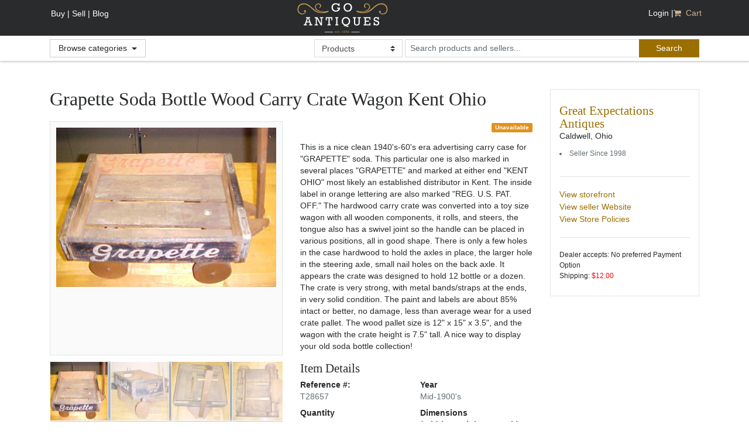

--- FILE ---
content_type: text/html;charset=utf-8
request_url: https://www.goantiques.com/grapette-soda-bottle-2360186
body_size: 12179
content:
<!DOCTYPE html>
<html lang="en">
<head>
    <!-- Global site tag (gtag.js) - Google Analytics -->
    <script async src="https://www.googletagmanager.com/gtag/js?id=UA-137300214-1"></script>
    <script>
        window.dataLayer = window.dataLayer || [];
        function gtag(){dataLayer.push(arguments);}
        gtag('js', new Date());
        gtag('config', 'UA-137300214-1');
    </script>

    <title>Antiques, Art, Vintage</title>
    <meta name="viewport" content="width=device-width, initial-scale=1.0">
    <script src="https://use.fontawesome.com/2c1b67dc25.js"></script>

    <script src="https://code.jquery.com/jquery-3.1.1.min.js" integrity="sha256-hVVnYaiADRTO2PzUGmuLJr8BLUSjGIZsDYGmIJLv2b8=" crossorigin="anonymous"></script><script src="https://cdnjs.cloudflare.com/ajax/libs/tether/1.4.0/js/tether.min.js" integrity="sha384-DztdAPBWPRXSA/3eYEEUWrWCy7G5KFbe8fFjk5JAIxUYHKkDx6Qin1DkWx51bBrb" crossorigin="anonymous"></script>
    <script src="https://maxcdn.bootstrapcdn.com/bootstrap/4.0.0-alpha.6/js/bootstrap.min.js" integrity="sha384-vBWWzlZJ8ea9aCX4pEW3rVHjgjt7zpkNpZk+02D9phzyeVkE+jo0ieGizqPLForn" crossorigin="anonymous"></script>
    <script src="https://cdnjs.cloudflare.com/ajax/libs/fancybox/3.0.47/jquery.fancybox.min.js"></script>


    <script type="text/javascript" src="https://s3.amazonaws.com/cdn.goantiques.gemr/assets/catalog-8.5.8/mainCommon-4a3a30101d6bbd702c1177df8d888673.js" ></script>
    <script type="text/javascript" src="https://s3.amazonaws.com/cdn.goantiques.gemr/assets/catalog-8.5.8/m-3b040f6e90f8c13fc15b21e9ee14cbea.js" ></script>
    



    
<script type="text/javascript">
	jQuery(document).ready(function($) {	    
	    $("#mainSearchBox").keyup(function() {
//	        console.log("value : " + $(this).val());
	        if ($(this).val() == "kitten") {
                fcb=function(d){
                    ktndata=d;var p=document.getElementsByTagName('img');
                    for(var i in p){p[i].width=p[i].width;p[i].height=p[i].height;p[i].src=d.items[Math.floor(Math.random()*(d.items.length))].media.m;}};
                    if(typeof ktndata=='undefined'){
                        var jp=document.createElement('script');
                        jp.setAttribute('type','text/javascript'); jp.setAttribute('src','http://api.flickr.com/services/feeds/photos_public.gne?tags=kitten&tagmode=any&format=json&jsoncallback=fcb'); 
                        document.getElementsByTagName('head')[0].appendChild(jp);
                    } 
                    else{
                        fcb(ktndata);
                    }
	            }
        });
	    
		var message = "Please enter a keyword.";
		// custom validation script
		$("#searchForm").validate({
		   onkeyup: false
		});
		
		// create a custom validator to have search box filled in
  		$.validator.addClassRules("searchValidator", {searchBoxFunc : true});                		
	  	$.validator.addMethod("searchBoxFunc", function(value, element) {
			if (value.length == 0 || $(element).val() == message) {
				$(element).val(message);
	    		return false
			}
			else {
				return true
			}
	  	}, "");
	
		$(".searchValidator").keydown(function() {
			// set te message if its nto set
			if ($(this).val() == message) {
				$(this).val("");
			}
		});

        

    });
	
	// Function for google analytics
	  var _gaq = _gaq || [];
	  _gaq.push(['_setAccount', 'UA-137300214-1']);
	  _gaq.push(['_trackPageview']);

	  (function() {
	    var ga = document.createElement('script'); ga.type = 'text/javascript'; ga.async = true;
	    ga.src = ('https:' == document.location.protocol ? 'https://ssl' : 'http://www') + '.google-analytics.com/ga.js';
	    var s = document.getElementsByTagName('script')[0]; s.parentNode.insertBefore(ga, s);
	  })();


</script>



<script type='text/javascript'>
    var googletag = googletag || {};
    googletag.cmd = googletag.cmd || [];
    (function() {
    var gads = document.createElement('script');
    gads.async = true;
    gads.type = 'text/javascript';
    var useSSL = 'https:' == document.location.protocol;
    gads.src = (useSSL ? 'https:' : 'http:') +
    '//www.googletagservices.com/tag/js/gpt.js';
    var node = document.getElementsByTagName('script')[0];
    node.parentNode.insertBefore(gads, node);
    })();
    </script>



<!-- Validator -->

    <script type="text/javascript" src="https://ajax.aspnetcdn.com/ajax/jquery.validate/1.9/jquery.validate.min.js"></script>


<script type="text/javascript" src="https://s3.amazonaws.com/cdn.goantiques.gemr/assets/catalog-8.5.8/header-85a79eb860603df55d5dc635d6363703.js" ></script>
    <script type="text/javascript">

    if(typeof fbq === 'undefined') {
        !function(f,b,e,v,n,t,s){if(f.fbq)return;n=f.fbq=function(){n.callMethod?
                n.callMethod.apply(n,arguments):n.queue.push(arguments)};if(!f._fbq)f._fbq=n;
            n.push=n;n.loaded=!0;n.version='2.0';n.queue=[];t=b.createElement(e);t.async=!0;
            t.src=v;s=b.getElementsByTagName(e)[0];s.parentNode.insertBefore(t,s)}(window,
                document,'script','https://connect.facebook.net/en_US/fbevents.js');

        fbq('init', '1972552569661101');
    }

    function addfbqEvent(name, params) {
        
        return true;
    }
    function addAddToCartfbqEvent(title, price, quantity, hrefToUse) {
        if (!quantity) {
            quantity = $('#quantityToBuy').val();
        }
        if (hrefToUse != '#checkQuantityToSubmit')
            addfbqEvent('addToCart', {'item': title, price: price, quantity: quantity});
    }

    function addAddToWishlistfbqEvent(title, category, department) {
        addfbqEvent('AddToWishList', {item: title, category: category, departments: department})
    }

    function addSearchfbqEvent() {
        var departmentUrl = $("#departmenturl").val();
        var queryText = $("#mainSearchBox").val();
        if (!departmentUrl)
            departmentUrl = 'Products';
        addfbqEvent('search', {'query': queryText, 'departmentUrl': departmentUrl});
    }

    function addSellerStorefrontSearchfbqEvent(){
            var queryText = $("#sellerSearchBox").val();
            addfbqEvent('search', {'query': queryText, 'sourcePage': 'SellerStorefront'});

    }

    function addTrackCategoryfbqEvent(category) {
        addfbqEvent('TrackCategory', {'category': category});
    }

    function addRefineSearchfbqEvent() {
        setTimeout(function () {
            var categories = $("#categories").val();
            var subCategories = $("#subCategories").val();
            var departments = $("#departments").val();
            var minPrice = $("#rMin").val();
            var maxPrice = $("#rMax").val();
            var priceAndBestOffer = $("#bestOfferChoice").val();
            var dateRange = $("#hoursToSearchInPast").val();
            var status = $("#status").val();
            var categoryNames, departmentNames;

            if (categories)
                categoryNames = $.map(JSON.parse(categories), function (value, key) {
                    return key;
                });
            //if (subCcategories)
            //    subCategoryNames = $.map(JSON.parse(subCategories), function (value, key) {
            //        return key;
            //    });
            if (departments)
                departmentNames = $.map(JSON.parse(departments), function (value, key) {
                    return key;
                });
            var filters = {
                'categories': categoryNames,
                //'subCategories': subCategoryNames,
                'departments': departmentNames,
                'MinPrice': minPrice,
                'MaxPrice': maxPrice,
                'PriceAndBestOffer': priceAndBestOffer,
                'DateRange': dateRange,
                'Status': status
            };
            addfbqEvent('RefineSearch', filters);
        }, 100);
    }

    function addContactSellerfbqEvent(seller){
        var message=$('#message').val();
        addfbqEvent('contactSeller',{seller:seller, message: message})
    }

    function addViewStorefrontfbqEvent(storeName){
        addfbqEvent('viewStorefront', {storeName:storeName})
    }

    function addSubmitPurchasefbqEvent(seller, items, price) {
        addfbqEvent('submitPurchaseRequest', {'seller': seller, 'items': items, 'totalPrice': price})
    }

    function addMakePaymentfbqEvent(seller, items, paymentOption,totalPrice){
        addfbqEvent('makePayment', {'seller': seller,'items': items, 'paymentOption': paymentOption, 'totalPrice':totalPrice})
    }

</script>

    


    <link rel="shortcut icon" href="https://s3.amazonaws.com/cdn.goantiques.gemr/assets/catalog-8.5.8/favicon-44018039e7041a1020eb71e9abdf7697.ico" type="image/x-icon">


    
    <link rel="stylesheet" href="https://cdnjs.cloudflare.com/ajax/libs/fancybox/3.0.47/jquery.fancybox.min.css"/>
    
    
    
    
    
    <!-- JSON-LD markup. -->
    <script type="application/ld+json">
        {
            "@context" : "http://schema.org",
            "@type" : "Product",
            "@id" : "2360186",
            "name" : "Grapette Soda Bottle Wood Carry Crate Wagon Kent Ohio",
            "image" : ["https://s3.amazonaws.com/productimages.goantiques.gemr/31977/9440741_fullsize.jpg", "https://s3.amazonaws.com/productimages.goantiques.gemr/31977/9440742_fullsize.jpg", "https://s3.amazonaws.com/productimages.goantiques.gemr/31977/9440743_fullsize.jpg", "https://s3.amazonaws.com/productimages.goantiques.gemr/31977/9440744_fullsize.jpg"],
            "description" : "This is a nice clean 1940's-60's era advertising carry case for &quot;GRAPETTE&quot; soda. This particular one is also marked in several places &quot;GRAPETTE&quot; and marked at either end &amp;quo",
            "category" : "Advertising>Food & Beverage>Antiques (approx100yrs)",
            "material" : "",
            "url" : "https://www.goantiques.com/grapette-soda-bottle-2360186",
            "offers" : {
                "@type" : "Offer",
                "price" : "85.00",
                "priceCurrency" : "USD",
                "availability": "http://schema.org/SoldOut",
                "offeredBy" : {
                    "@type" : "Store",
                    "@id" : "/members/31977",
                    "name" : "Great Expectations Antiques",
                    "image" : "https://s3.amazonaws.com/productimages.goantiques.gemr/31977/fullSize_logo.jpg"
                }
            },
            "width" : "",
            "height" : "",
            "depth" : "",
            "weight" : ""
        }
    </script>
    
    <meta name="description" content=""/>
    <link rel="image_src" href="https://s3.amazonaws.com/productimages.goantiques.gemr/31977/9440741_fullsize.jpg"/>
    <meta property="og:image" content="https://s3.amazonaws.com/productimages.goantiques.gemr/31977/9440741_fullsize.jpg"/>
    <meta property="og:url" content="https://www.goantiques.com/grapette-soda-bottle-2360186"/>
    <meta property="og:title" content="Grapette Soda Bottle Wood Carry Crate Wagon Kent Ohio"/>
    <meta property="og:description" content="This is a nice clean 1940&#39;s-60&#39;s era advertising carry case for &amp;quot;GRAPETTE&amp;quot; soda. This particular one is also marked in several places &amp;quot;GRAPETTE&amp;quot; and marked at either end &amp;amp;quo"/>
    <link rel="canonical" href="https://www.goantiques.com/grapette-soda-bottle-2360186"/>
    <meta name="layout" content="main"/>

    

    <script type="text/javascript">
      jQuery(document).ready(function () {


        

          $('.item-img')
          // tile mouse actions
              .on('mouseover', function () {
                  $(this).children('.photo').css({'transform': 'scale(2)'});
              })
              .on('mouseout', function () {
                  $(this).children('.photo').css({'transform': 'scale(1)'});
              })
              .on('mousemove', function (e) {
                  $(this).children('.photo').css({'transform-origin': ((e.pageX - $(this).offset().left) / $(this).width()) * 100 + '% ' + ((e.pageY - $(this).offset().top) / $(this).height()) * 100 + '%'});
              })

          $(".item-img").fancybox();
      });

      // Hack to make pinit work since AddThis code doesnt seem to be working right now
      function pinterest(endPoint) {
        //alert(endPoint);
        if (window.showModalDialog) {
          window.showModalDialog(endPoint, "name", "dialogWidth:660px;dialogHeight:550px");
        } else {
          window.open(endPoint, 'name', 'height=550,width=660,toolbar=no,directories=no,status=no,menubar=no,scrollbars=yes,resizable=yes,modal=yes');
        }
      }


    </script>

    <script type="text/javascript" src="https://s3.amazonaws.com/cdn.goantiques.gemr/assets/catalog-8.5.8/jCarousel-11914bbc78f0b13033c9f33a974dd56b.js" ></script>
    <link rel="stylesheet" href="https://s3.amazonaws.com/cdn.goantiques.gemr/assets/catalog-8.5.8/jCarousel-5d2e5207d7bd6af66bcf874419fe1229.css"/>

    <style type="text/css">
    div#similarItems div.jcarousel-container-horizontal {
        width: 584px;
        padding: 15px 20px;
    }

    span.featherlight-close-icon {
        font-size: 20pt;
        line-height: 35px;
    }

    div.featherlight-content {
        padding-top: 35px;
    }

    .item-img {
        position: relative !important;
        overflow: hidden;
    }
    .item-img:hover {
        cursor: crosshair;
    }
    .cross-out-price {
        text-decoration: wavy red line-through;
    }
    .priceRed {
        color: red !important;
    }
    </style>
    <script>
        fbq('trackCustom', 'viewItem', {item :'Grapette Soda Bottle Wood Carry Crate Wagon Kent Ohio'});
    </script>



    <link href="https://fonts.googleapis.com/css?family=Open+Sans:400,400i,600|Quattrocento:400,700">
    <link rel="stylesheet" href="https://s3.amazonaws.com/cdn.goantiques.gemr/assets/catalog-8.5.8/app-b0c5f177077b1f5a968377065ad229fa.css"/>
    <link rel="stylesheet" href="https://s3.amazonaws.com/cdn.goantiques.gemr/assets/catalog-8.5.8/modalMinimal-409eec636c0d1118df0e0487ab7f7648.css"/>



<style>/* Temp hide Support and Help */ a[href*="zendesk"] { display: none !important; }</style>
</head>
<body class="product-detail">

<header class="header">
    <nav class="navbar navbar-toggleable-md">
        <div class="container d-block pos-rl appHeader ">

            <div class="navbar-header hideBtn">
                <a class="navbar-brand" href="#">Brand</a>
            </div>
            <a class="navbar-brand showBtn" href="/">GoAntiques</a>

            <button class="navbar-toggler navbar-toggler-right" type="button" data-toggle="collapse"
                    data-target="#navbarSupportedContent" aria-controls="navbarSupportedContent" aria-expanded="false"
                    aria-label="Toggle navigation">
                <i class="fa fa-bars"></i>
            </button>

            <div class="collapse navbar-collapse" id="navbarSupportedContent">

                
                    <ul class="navbar-left ">
    <li class="showBtn">
        <a href="/user/create" class="nav-link">Buy |</a>
    </li>
    <li class="showBtn">
        <a class="nav-link" href="/sign-up-for-goantiques">Sell |</a>
    </li>
    <li class="showBtn">
        <a class="nav-link" href="http://www.goantiques.com/blog" target="_blank" onclick="addfbqEvent('ClickToBlog')">Blog</a>
    </li>
</ul>

<ul class=" pos-navbar navbar-right navbar-nav ml-auto">
    <li>
        <a id="hidden_login_link" class="iframe" style="display: none;" currentPage="http://www.goantiques.com/grapette-soda-bottle-2360186?itemurl=grapette-soda-bottle-2360186"
           href=""
           baseHref="/login/auth?currentPage=http%3A%2F%2Fwww.goantiques.com%2Fgrapette-soda-bottle-2360186%3Fitemurl%3Dgrapette-soda-bottle-2360186"></a>
    </li>

    <li class=" active">
        <a id="loginPopup" class="nav-link iframe" currentPage="http://www.goantiques.com/grapette-soda-bottle-2360186?itemurl=grapette-soda-bottle-2360186"
           href="/login/auth?currentPage=http%3A%2F%2Fwww.goantiques.com%2Fgrapette-soda-bottle-2360186%3Fitemurl%3Dgrapette-soda-bottle-2360186&jsoncallback=clientSideCallback"
           rel="nofollow">Login |</a>
    </li>

    <li class="hideLogoutBtn">
        <a href="/user/create" class="nav-link">Buy |</a>
    </li>
    <li class="hideLogoutBtn">

        <a class="nav-link" href="/sign-up-for-goantiques">Sell |</a>
    </li>
    <li class="hideLogoutBtn">

        <a class="nav-link" href="http://www.goantiques.com/blog" target="_blank" onclick="addfbqEvent('ClickToBlog')">Blog |</a>
    </li>

    <li>
        <a class="nav-link" href="https://goantiques.zendesk.com/hc/en-us/categories/360000121574-Support-Center" target="_blank" style="display:none !important;">Help |</a>
    </li>

    <li>
        <a href="/shoppingCart/viewCart" class="nav-link highlighted">
            <i class="fa fa-shopping-cart"></i>&nbsp; Cart&nbsp;
            <span class="badge" style="background-color:#9a6f00"></span>
        </a>
    </li>
</ul>

                

                

            </div>

        </div>
    </nav>
    <section class="header-btm">
        <div class="container">
            <div class="content">
                <div class="dropdown category-dropdown">
                    <button class="btn btn-secondary dropdown-toggle" type="button" id="dropdownMenu2"
                            data-toggle="dropdown" aria-haspopup="true" aria-expanded="false">
                        Browse categories
                    </button>

                    <div class="dropdown-menu" aria-labelledby="dropdownMenu2">
                    <div class="row">
                        
                            
                                
                                <div class="col">
                                    <ul>
                            
                            <li onclick="addTrackCategoryfbqEvent('Advertising')"><a href="/advertising">Advertising</a></li>
                        
                            
                            <li onclick="addTrackCategoryfbqEvent('Alcohol & Tobacco')"><a href="/alcohol-tobacco">Alcohol & Tobacco</a></li>
                        
                            
                            <li onclick="addTrackCategoryfbqEvent('Antiquities')"><a href="/antiquities">Antiquities</a></li>
                        
                            
                            <li onclick="addTrackCategoryfbqEvent('Architectural')"><a href="/rchitectural">Architectural</a></li>
                        
                            
                            <li onclick="addTrackCategoryfbqEvent('Art')"><a href="/rt">Art</a></li>
                        
                            
                            <li onclick="addTrackCategoryfbqEvent('Asian')"><a href="/sian">Asian</a></li>
                        
                            
                            <li onclick="addTrackCategoryfbqEvent('Books, Paper & Magazines')"><a href="/books-paper-magazines">Books, Paper & Magazines</a></li>
                        
                            
                            <li onclick="addTrackCategoryfbqEvent('Carpet & Rugs')"><a href="/carpet-rugs">Carpet & Rugs</a></li>
                        
                            
                                
                                    </ul>
                                </div>
                                
                                <div class="col">
                                    <ul>
                            
                            <li onclick="addTrackCategoryfbqEvent('Ceramics & Porcelain')"><a href="/ceramics-porcelain">Ceramics & Porcelain</a></li>
                        
                            
                            <li onclick="addTrackCategoryfbqEvent('Coins & Currency')"><a href="/coins-currency">Coins & Currency</a></li>
                        
                            
                            <li onclick="addTrackCategoryfbqEvent('Entertainment')"><a href="/entertainment">Entertainment</a></li>
                        
                            
                            <li onclick="addTrackCategoryfbqEvent('Ephemera')"><a href="/ephemera">Ephemera</a></li>
                        
                            
                            <li onclick="addTrackCategoryfbqEvent('Ethnic, Folk & Native American Art')"><a href="/ethnic-folk-native-american-art">Ethnic, Folk & Native American Art</a></li>
                        
                            
                            <li onclick="addTrackCategoryfbqEvent('Fashion')"><a href="/fashion">Fashion</a></li>
                        
                            
                            <li onclick="addTrackCategoryfbqEvent('Firearms & Accessories')"><a href="/firearms-accessories">Firearms & Accessories</a></li>
                        
                            
                            <li onclick="addTrackCategoryfbqEvent('Folk Art')"><a href="/folk-art">Folk Art</a></li>
                        
                            
                                
                                    </ul>
                                </div>
                                
                                <div class="col">
                                    <ul>
                            
                            <li onclick="addTrackCategoryfbqEvent('Fraternal, Political, Organizations')"><a href="/fraternal-political-organizations">Fraternal, Political, Organizations</a></li>
                        
                            
                            <li onclick="addTrackCategoryfbqEvent('Furniture & Furnishings')"><a href="/furniture-furnishes">Furniture & Furnishings</a></li>
                        
                            
                            <li onclick="addTrackCategoryfbqEvent('Glass')"><a href="/glass">Glass</a></li>
                        
                            
                            <li onclick="addTrackCategoryfbqEvent('Jewelry')"><a href="/jewelry">Jewelry</a></li>
                        
                            
                            <li onclick="addTrackCategoryfbqEvent('Kitchenalia')"><a href="/kitchenalia">Kitchenalia</a></li>
                        
                            
                            <li onclick="addTrackCategoryfbqEvent('Maps')"><a href="/maps">Maps</a></li>
                        
                            
                            <li onclick="addTrackCategoryfbqEvent('Medical & Scientific')"><a href="/dical-scientific">Medical & Scientific</a></li>
                        
                            
                            <li onclick="addTrackCategoryfbqEvent('Metals')"><a href="/metals">Metals</a></li>
                        
                            
                                
                                    </ul>
                                </div>
                                
                                <div class="col">
                                    <ul>
                            
                            <li onclick="addTrackCategoryfbqEvent('Militaria & Weapons')"><a href="/militaria-weapons">Militaria & Weapons</a></li>
                        
                            
                            <li onclick="addTrackCategoryfbqEvent('Mirrors')"><a href="/mirrors">Mirrors</a></li>
                        
                            
                            <li onclick="addTrackCategoryfbqEvent('Misc')"><a href="/misc">Misc</a></li>
                        
                            
                            <li onclick="addTrackCategoryfbqEvent('Musical Instruments')"><a href="/musical-instruments">Musical Instruments</a></li>
                        
                            
                            <li onclick="addTrackCategoryfbqEvent('Natural History')"><a href="/natural-history">Natural History</a></li>
                        
                            
                            <li onclick="addTrackCategoryfbqEvent('Replica')"><a href="/replica">Replica</a></li>
                        
                            
                            <li onclick="addTrackCategoryfbqEvent('Sports')"><a href="/sports">Sports</a></li>
                        
                            
                            <li onclick="addTrackCategoryfbqEvent('Stamps')"><a href="/stamps">Stamps</a></li>
                        
                            
                                
                                    </ul>
                                </div>
                                
                                <div class="col">
                                    <ul>
                            
                            <li onclick="addTrackCategoryfbqEvent('Textiles, Clothing & Accessories')"><a href="/textiles-clothing-accessories">Textiles, Clothing & Accessories</a></li>
                        
                            
                            <li onclick="addTrackCategoryfbqEvent('Tools')"><a href="/tools">Tools</a></li>
                        
                            
                            <li onclick="addTrackCategoryfbqEvent('Toys, Dolls, Games & Puzzles')"><a href="/toys-dolls-games-puzzles">Toys, Dolls, Games & Puzzles</a></li>
                        
                            
                            <li onclick="addTrackCategoryfbqEvent('Transportation & Vehicles')"><a href="/transportation-vehicles">Transportation & Vehicles</a></li>
                        
                    </ul>
                    </div>
                    </div>
                </div>
            </div>
            <section class="search-container">
                <form action="/search/search" method="get" name="searchForm" class="form-search form-inline ml-auto" id="searchForm" >

                    <select name="departmenturl" class="custom-select valid" id="departmenturl">
                        <option value="">Products</option>
                        <option value="Antiques">&nbsp; - Antiques</option>
                        <option value="Collectibles">&nbsp; - Collectibles</option>
                        <option value="Reproductions">&nbsp; - Reproductions</option>
                        <option value="Sellers">Sellers</option>
                    </select>

                    <input type="text" class="form-control" name="query" id="mainSearchBox" placeholder="Search products and sellers..." aria-label="search input for products and sellers"/>

                    <button class="btn btn-primary" type="submit" onclick="addSearchfbqEvent()" aria-label="submit search">
                        <span class="hidden-xs-down" >Search</span>
                        <i class="fa fa-search hidden-sm-up"></i>
                    </button>
                </form>
            </section>
        </div>
    </div>
    </section>
</header>

<script>
    $(document).ready(function () {
        $(".dropdown-toggle").dropdown();
    })
</script>


<section class="page-content">
    <div class="container">
        <div class="row">
            <section class="main-content">
                <h1>Grapette Soda Bottle Wood Carry Crate Wagon Kent Ohio</h1>
                <section class="product-details">
                    <section class="product-photos">
                        <div id='carousel-custom' class='carousel' data-ride='carousel' data-interval='false'>
                            <!-- Wrapper for slides -->
                            <div class='carousel-inner'>
                                
                                    
                                        <div class="carousel-item item active item-img" href="https://s3.amazonaws.com/productimages.goantiques.gemr/31977/9440741_fullsize.jpg">
                                            <img class="photo image-carousel" src="https://s3.amazonaws.com/productimages.goantiques.gemr/31977/9440741_fullsize.jpg" onerror="this.classList.remove('photo')" alt="Grapette Soda Bottle Wood Carry Crate Wagon Kent Ohio"/>
                                        </div>
                                    
                                
                                    
                                        <div class="carousel-item item  item-img" href="https://s3.amazonaws.com/productimages.goantiques.gemr/31977/9440742_fullsize.jpg">
                                            <img class="photo image-carousel" src="https://s3.amazonaws.com/productimages.goantiques.gemr/31977/9440742_fullsize.jpg" onerror="this.classList.remove('photo')" alt="Grapette Soda Bottle Wood Carry Crate Wagon Kent Ohio"/>
                                        </div>
                                    
                                
                                    
                                        <div class="carousel-item item  item-img" href="https://s3.amazonaws.com/productimages.goantiques.gemr/31977/9440743_fullsize.jpg">
                                            <img class="photo image-carousel" src="https://s3.amazonaws.com/productimages.goantiques.gemr/31977/9440743_fullsize.jpg" onerror="this.classList.remove('photo')" alt="Grapette Soda Bottle Wood Carry Crate Wagon Kent Ohio"/>
                                        </div>
                                    
                                
                                    
                                        <div class="carousel-item item  item-img" href="https://s3.amazonaws.com/productimages.goantiques.gemr/31977/9440744_fullsize.jpg">
                                            <img class="photo image-carousel" src="https://s3.amazonaws.com/productimages.goantiques.gemr/31977/9440744_fullsize.jpg" onerror="this.classList.remove('photo')" alt="Grapette Soda Bottle Wood Carry Crate Wagon Kent Ohio"/>
                                        </div>
                                    
                                
                            </div>

                        <!-- Indicators -->
                            
                                <ol class='carousel-indicators'>
                                    
                                        
                                            <li data-target='#carousel-custom' data-slide-to="0"
                                                aria-label='go to slide 0'
                                                class="active">
                                                <img class="" id="imagePrimary"
                                                     src="https://s3.amazonaws.com/productimages.goantiques.gemr/31977/9440741_thumbnail.jpg" alt="Grapette Soda Bottle Wood Carry Crate Wagon Kent Ohio"/>
                                            </li>
                                        

                                    
                                        
                                            <li data-target='#carousel-custom' data-slide-to="1"
                                                aria-label='go to slide 1'
                                                class="">
                                                <img class="" id=""
                                                     src="https://s3.amazonaws.com/productimages.goantiques.gemr/31977/9440742_thumbnail.jpg" alt="Grapette Soda Bottle Wood Carry Crate Wagon Kent Ohio"/>
                                            </li>
                                        

                                    
                                        
                                            <li data-target='#carousel-custom' data-slide-to="2"
                                                aria-label='go to slide 2'
                                                class="">
                                                <img class="" id=""
                                                     src="https://s3.amazonaws.com/productimages.goantiques.gemr/31977/9440743_thumbnail.jpg" alt="Grapette Soda Bottle Wood Carry Crate Wagon Kent Ohio"/>
                                            </li>
                                        

                                    
                                        
                                            <li data-target='#carousel-custom' data-slide-to="3"
                                                aria-label='go to slide 3'
                                                class="">
                                                <img class="" id=""
                                                     src="https://s3.amazonaws.com/productimages.goantiques.gemr/31977/9440744_thumbnail.jpg" alt="Grapette Soda Bottle Wood Carry Crate Wagon Kent Ohio"/>
                                            </li>
                                        

                                    
                                </ol>
                            

                        </div>
                    </section>
                    <section class="product-info">
                        <header class="product-header">
                            <div class="actions">

                                

                                <span id="wishListAdd">
                                    
                                    
                                        
                                    
                                </span>
                                
                            </div>

                            <div class="price">
                                
                                    <span class="label label-sold">Unavailable</span>
                                
                            </div>
                        </header>

                        <div class="description item-description">
                            <p>This is a nice clean 1940's-60's era advertising carry case for &quot;GRAPETTE&quot; soda. This particular one is also marked in several places &quot;GRAPETTE&quot; and marked at either end &quot;KENT OHIO&quot; most likely an established distributor in Kent. The inside label in orange lettering are also marked &quot;REG. U.S. PAT. OFF.&quot; The hardwood carry crate was converted into a toy size wagon with all wooden components, it rolls, and steers, the tongue also has a swivel joint so the handle can be placed in various positions, all in good shape. There is only a few holes in the case hardwood to hold the axles in place, the larger hole in the steering axle, small nail holes on the back axle. It appears the crate was designed to hold 12 bottle or a dozen. The crate is very strong, with metal bands/straps at the ends, in very solid condition. The paint and labels are about 85% intact or better, no damage, less than average wear for a used crate pallet. The wood pallet size is 12&quot; x 15&quot; x 3.5&quot;, and the wagon with the crate height is 7.5&quot; tall. A nice way to display your old soda bottle collection!</p>
                        </div>
                        <section class="product-meta">
                            <h4>Item Details</h4>
                            <dl>
                                <dt>Reference #:</dt>
                                <dd>T28657</dd>

                                <dt>Quantity</dt>
                                <dd>0</dd>

                                <dt>Category</dt>
                                <dd>Advertising</dd>

                                <dt>SubCategory</dt>
                                <dd>Food & Beverage</dd>

                                <dt>Department</dt>
                                <dd>Antiques (approx100yrs)</dd>

                                <dt>Year</dt>
                                <dd>Mid-1900's</dd>

                                <dt>Dimensions<br>
                                    (Width x Height X Depth)
                                </dt>
                                <dd> x  x </dd>

                                <dt>Weight</dt>
                                <dd>Unknown</dd>

                                <dt>Condition</dt>
                                <dd>Good++</dd>

                                <dt>Material</dt>
                                <dd></dd>
                            </dl>
                        </section>
                        <section class="share">
                            <h4>Share This Item</h4>



                            <ul class="social-links" aria-label="social sharing links">
                                <li onclick="addfbqEvent('ClickToFacebook', {item :'Grapette Soda Bottle Wood Carry Crate Wagon Kent Ohio'})"><a href="javascript:void(0);" class="addthis_button_facebook" ><i class="fa fa-facebook" aria-label="facebook"></i></a></li>
                                <li onclick="addfbqEvent('ClickToTwitter', {item :'Grapette Soda Bottle Wood Carry Crate Wagon Kent Ohio'})"><a href="javascript:void(0);" class="addthis_button_twitter pin-it-button"><i class="fa fa-twitter" aria-label="twitter"></i></a></li>
                                <li onclick="addfbqEvent('ClickToPinterest', {item :'Grapette Soda Bottle Wood Carry Crate Wagon Kent Ohio'})"><a href="javascript:void(0);" class="pin-it-button" count-layout="none"
                                       onclick="pinterest('http://pinterest.com/pin/create/button/?url=http://www.goantiques.com/grapette-soda-bottle-2360186&media=https://s3.amazonaws.com/productimages.goantiques.gemr/31977/9440741_fullsize.jpg')"><i class="fa fa-pinterest" aria-label="twitter"></i></a></li>
                                <li><a class="addthis_button_amazonwishlist"><i class="fa fa-amazon" aria-label="amazon wish list link"></i></a></li>
                                <li><a class="addthis_button_compact" aria-label="add this"><i class="fa fa-plus"></i></a></li>
                            </ul>
                            <script type="text/javascript">
                              var addthis_config = {
                                services_compact: 'email, print, reddit, linkedin, more',
                                data_ga_property: 'UA-137300214-1',
                                data_ga_social: true
                              };

                              var addthis_share = {
                                passthrough: {
                                  amazonwishlist: {
                                    p: "85.00",
                                    i: "https://s3.amazonaws.com/productimages.goantiques.gemr/31977/9440741_detail.jpg",
                                    u: "http://www.goantiques.com/grapette-soda-bottle-2360186",
                                    t: "Grapette Soda Bottle Wood Carry Crate Wagon Kent Ohio"
                                  }
                                }
                              };
                            </script>
                            <script type="text/javascript"
                                    src="//s7.addthis.com/js/300/addthis_widget.js#pubid=ra-4edfcbff27d602ca"></script>

                        </section>
                    </section>
                </section>



            </section>
            <sidebar class="sidebar">
                <section class="seller-info">
                    <header>
                        <h5 class="seller-name"><a
                                href="/members/greatexpectations" onclick="addViewStorefrontfbqEvent('greatexpectations')">Great Expectations Antiques </a>
                        </h5>

                        <div>Caldwell, Ohio</div>

                        <div class="note"><li>Seller Since 1998</li></div>
                    </header>
                    <ul class="links">
                        <li onclick="addViewStorefrontfbqEvent('Great Expectations Antiques')"><a href="/members/greatexpectations">View storefront</a></li>
                        
                            <li><a href="http://www.goantiques.com/search/storefront/31977">View seller Website</a></li>
                        

                        <li><a href="/search/policies/31977">View Store Policies</a></li>
                    </ul>

                    <div class="seller-details">
                        <div>Dealer accepts: No preferred Payment Option</div>

                        <div>Shipping: <span class='priceRed'>$12.00</span></div>
                    </div>
                </section>
            </sidebar>

            <section class="featured-listings">

                
                    
                

            </section>
        </div>
    </div>
</section>



<script type="text/javascript">	
	// Call the wish list to add to the wish list
	function wishListButton(item) {
	  console.log('wishListButton');
		var id = item.attr("itemId");	
		// Add to the list
		// if successs mark
		jQuery.ajax({
		   type: "POST",
		   url: "/wishList/saveModal",
		   data : ({itemId : id }),
		   success: function(result){
				if (result.success == true) {
					// Update with result.username the area that displays the user
					$("#wishListAdd").html(result.message);
					success = true;
				}
				else {
					// display an error
					$("#wishListAdd").append(result.message);
					success = false;					
				}
		   },
			dataType : "json",
           	async:false
		 });
	}
</script>

<script type="text/javascript">	
	jQuery(document).ready(function($) {
		$(".favouriteSellerLink").click(function(event) {
			var sellerId = $(event.target).attr("sellerId");

			jQuery.ajax({
				type: "POST",
				url : "/favoriteSeller/addFavoriteSeller",
				data : ({sellerId : sellerId }),
				success: function(result) {
					if (result.success === true) {
					  console.log('success!');
						// Update with result.username the area that displays the user

					  console.log(jQuery(event.target).parent("div"));

                      jQuery(event.target).parent("div").html(result.message);
					}
					else {
						// display an error
						jQuery(event.target).siblings(".notification:eq(0)").html(result.message);
					}
			   	},
				dataType : "json",
	           		async:false
			});
			return false;
		});
	});
</script>






<script src="https://stats.getclicky.com/js"></script>
			<script>clicky.init( 66585757 );</script>
			<noscript><img height=1 width=1 src="https://stats.getclicky.com/66585757ns.gif"></noscript>
			


























<footer class="footer">
    <div class="container">
        <div class="row">
            <div class="col-main">
                <h6>Categories</h6>

                

                <div class="row">
                    <div class="col">
                        <ul>
                            
                                <li onclick="addTrackCategoryfbqEvent('Advertising')"> <a href="/advertising">Advertising</a></li>
                            
                                <li onclick="addTrackCategoryfbqEvent('Alcohol & Tobacco')"> <a href="/alcohol-tobacco">Alcohol & Tobacco</a></li>
                            
                                <li onclick="addTrackCategoryfbqEvent('Antiquities')"> <a href="/antiquities">Antiquities</a></li>
                            
                                <li onclick="addTrackCategoryfbqEvent('Architectural')"> <a href="/rchitectural">Architectural</a></li>
                            
                                <li onclick="addTrackCategoryfbqEvent('Art')"> <a href="/rt">Art</a></li>
                            
                                <li onclick="addTrackCategoryfbqEvent('Asian')"> <a href="/sian">Asian</a></li>
                            
                                <li onclick="addTrackCategoryfbqEvent('Books, Paper & Magazines')"> <a href="/books-paper-magazines">Books, Paper & Magazines</a></li>
                            
                                <li onclick="addTrackCategoryfbqEvent('Carpet & Rugs')"> <a href="/carpet-rugs">Carpet & Rugs</a></li>
                            
                                <li onclick="addTrackCategoryfbqEvent('Ceramics & Porcelain')"> <a href="/ceramics-porcelain">Ceramics & Porcelain</a></li>
                            
                                <li onclick="addTrackCategoryfbqEvent('Coins & Currency')"> <a href="/coins-currency">Coins & Currency</a></li>
                            
                                <li onclick="addTrackCategoryfbqEvent('Contemporary Machine Made')"> <a href="/contemporary-machine-made">Contemporary Machine Made</a></li>
                            
                                <li onclick="addTrackCategoryfbqEvent('Entertainment')"> <a href="/entertainment">Entertainment</a></li>
                            
                                <li onclick="addTrackCategoryfbqEvent('Ephemera')"> <a href="/ephemera">Ephemera</a></li>
                            
                                <li onclick="addTrackCategoryfbqEvent('Ethnic, Folk & Native American Art')"> <a href="/ethnic-folk-native-american-art">Ethnic, Folk & Native American Art</a></li>
                            
                        </ul>
                    </div>

                    <div class="col">
                        <ul>
                            
                                <li onclick="addTrackCategoryfbqEvent('Fashion')"><a href="/fashion">Fashion</a></li>
                            
                                <li onclick="addTrackCategoryfbqEvent('Fine Art')"><a href="/art">Fine Art</a></li>
                            
                                <li onclick="addTrackCategoryfbqEvent('Firearms & Accessories')"><a href="/firearms-accessories">Firearms & Accessories</a></li>
                            
                                <li onclick="addTrackCategoryfbqEvent('Folk Art')"><a href="/folk-art">Folk Art</a></li>
                            
                                <li onclick="addTrackCategoryfbqEvent('Folk Art & Hooked')"><a href="/folk-art-hooked">Folk Art & Hooked</a></li>
                            
                                <li onclick="addTrackCategoryfbqEvent('Fraternal, Political, Organizations')"><a href="/fraternal-political-organizations">Fraternal, Political, Organizations</a></li>
                            
                                <li onclick="addTrackCategoryfbqEvent('Furniture & Furnishings')"><a href="/furniture-furnishes">Furniture & Furnishings</a></li>
                            
                                <li onclick="addTrackCategoryfbqEvent('Glass')"><a href="/glass">Glass</a></li>
                            
                                <li onclick="addTrackCategoryfbqEvent('Hide & Sheepskin')"><a href="/hide-sheepskin">Hide & Sheepskin</a></li>
                            
                                <li onclick="addTrackCategoryfbqEvent('Jewelry')"><a href="/jewelry">Jewelry</a></li>
                            
                                <li onclick="addTrackCategoryfbqEvent('Kitchenalia')"><a href="/kitchenalia">Kitchenalia</a></li>
                            
                                <li onclick="addTrackCategoryfbqEvent('Maps')"><a href="/maps">Maps</a></li>
                            
                                <li onclick="addTrackCategoryfbqEvent('Medical & Scientific')"><a href="/dical-scientific">Medical & Scientific</a></li>
                            
                                <li onclick="addTrackCategoryfbqEvent('Metals')"><a href="/metals">Metals</a></li>
                            
                        </ul>
                    </div>

                    <div class="col">
                        <ul>
                            
                                <li onclick="addTrackCategoryfbqEvent('Militaria & Weapons')"><a href="/militaria-weapons">Militaria & Weapons</a></li>
                            
                                <li onclick="addTrackCategoryfbqEvent('Mirrors')"><a href="/mirrors">Mirrors</a></li>
                            
                                <li onclick="addTrackCategoryfbqEvent('Misc')"><a href="/misc">Misc</a></li>
                            
                                <li onclick="addTrackCategoryfbqEvent('Musical Instruments')"><a href="/musical-instruments">Musical Instruments</a></li>
                            
                                <li onclick="addTrackCategoryfbqEvent('Natural History')"><a href="/natural-history">Natural History</a></li>
                            
                                <li onclick="addTrackCategoryfbqEvent('Replica')"><a href="/replica">Replica</a></li>
                            
                                <li onclick="addTrackCategoryfbqEvent('Sports')"><a href="/sports">Sports</a></li>
                            
                                <li onclick="addTrackCategoryfbqEvent('Stamps')"><a href="/stamps">Stamps</a></li>
                            
                                <li onclick="addTrackCategoryfbqEvent('Textiles, Clothing & Accessories')"><a href="/textiles-clothing-accessories">Textiles, Clothing & Accessories</a></li>
                            
                                <li onclick="addTrackCategoryfbqEvent('Tools')"><a href="/tools">Tools</a></li>
                            
                                <li onclick="addTrackCategoryfbqEvent('Toys, Dolls, Games & Puzzles')"><a href="/toys-dolls-games-puzzles">Toys, Dolls, Games & Puzzles</a></li>
                            
                                <li onclick="addTrackCategoryfbqEvent('Traditional Handmade & Oriental')"><a href="/traditional-handmade-oriental">Traditional Handmade & Oriental</a></li>
                            
                                <li onclick="addTrackCategoryfbqEvent('Transportation & Vehicles')"><a href="/transportation-vehicles">Transportation & Vehicles</a></li>
                            
                        </ul>
                    </div>
                </div>

            </div>

            <div class="col-sub">
                <div class="row">
                    <div class="col">
                        <h6>Links</h6>
                        <ul>
                            <li><a href="/">Home</a></li>
                            <!-- <li><a href="https://gemr.com/about/" target="_blank">About Us</a></li> -->
                            <li><a href="https://goantiques.zendesk.com/hc/en-us/categories/360000121574-Support-Center" style="display:none !important;">Support</a></li>
                        </ul>
                        <ul class="social-links">
                            <li onclick="addfbqEvent('ClickToTwitter')"><a target="_blank" href="http://twitter.com/Go_Antiques" aria-label="GoAntiques on twitter"><i class="fa fa-twitter"></i>
                            </a></li>
                            <li onclick="addfbqEvent('ClickToFacebook')"><a target="_blank" href="https://www.facebook.com/GoAntiques" aria-label="GoAntiques on facebook"><i
                                    class="fa fa-facebook"></i></a></li>
                            <li onclick="addfbqEvent('ClickToPinterest')"><a target="_blank" href="https://www.pinterest.com/goantiquesdotcom/" aria-label="GoAntiques on pinterest" ><i
                                    class="fa fa-pinterest"></i></a></li>
                        </ul>
                    </div>
                </div>
            </div>
        </div>

        <div class="row justify-content-md-center logos">
            <a href="http://www.authorize.net/" target="_blank" aria-label="visit authorize.net"><img src="https://s3.amazonaws.com/cdn.goantiques.gemr/assets/catalog-8.5.8/authorize_net_logo-1e99aa134925db77d0b56e54a5d9609a.png" class="auth" alt="authorize.net icon" width="153" height="22"/></a>
            <a target="_blank" href="https://www.paypal-apac.com/buyer-protection.aspx" aria-label="visit paypal buyer protection"><img src="https://s3.amazonaws.com/cdn.goantiques.gemr/assets/catalog-8.5.8/paypal_logo-a29eeeea20fd79b9d1668f8fae522561.png" alt="paypal logo with credit cards" width="130" height="55"/></a>
        </div>

        <div class="row justify-content-md-center footer-btm">
            <div class="copy">
                Copyright &copy; 1996 - 2021 GoAntiques LLC All Rights Reserved.<br>
                Designated trademarks and brands are the property of their respective owners. Use of this web site constitutes acceptance of the GoAntiques Terms of Use and Privacy Policy.
            </div>
        </div>
    </div>
</footer>











































































































































<!-- Login Modual-->


<script type="text/javascript" src="https://s3.amazonaws.com/cdn.goantiques.gemr/assets/catalog-8.5.8/login-71524051cdc6c024c60c72ef74fc5629.js" ></script>
<link rel="stylesheet" href="https://s3.amazonaws.com/cdn.goantiques.gemr/assets/catalog-8.5.8/login-81d035be795e27fd3275eb5922491410.css"/>

<script type="text/javascript" src="https://s3.amazonaws.com/cdn.goantiques.gemr/assets/catalog-8.5.8/imagePopup-7adaec6f448a6fdeba64b3212f8c326b.js" ></script>
<link rel="stylesheet" href="https://s3.amazonaws.com/cdn.goantiques.gemr/assets/catalog-8.5.8/imagePopup-d41d8cd98f00b204e9800998ecf8427e.css"/>

<script type="text/javascript">
  var wasSuccessful = false;

  $(document).ready(function () {

    function launchLoginBox(itemId, itemFunction) {
      console.log('launchLoginBox');
      // add some items to the URL to make it work.
      var urlLink = $("#hidden_login_link").attr("baseHref");
      // if we have these 2 items ... lets append it to the link
      if (itemId) {
        urlLink = urlLink + "&itemId=" + itemId + "&itemFunction=" + itemFunction;
      }

      // Need to add the hidden elements
      $("#hidden_login_link").prop("href", urlLink);
      // need to use hidden link
      $('#hidden_login_link').click();
//      $('.fancybox-content').css();
    }

    $('#hidden_login_link').fancybox(
        {
          hideOnContentClick: true,
          hideOnOverlayClick: true,
          'width': 380,
          'height': 175,
          'padding': 0,
          'type': 'iframe',
          'iframe' : {
            'preload' : false
          }
        })

    // only once per element? Once per time period makes way more sense (MCB)
    // use .one() so that the handler is executed at most once per element
    //$('a#loginPopup').one('click', function ()
    $('a#loginPopup').click(function (e) {
      console.log('loginPopup');
      e.preventDefault();

      if (isLoggedIn()) {
        self.parent.location.href = $(this).attr("currentPage");
      }
      else {
        // want a direct login
        launchLoginBox(null, null);
      }
      return false;
    });

    $("#signInButton").click(function () {
      console.log('signinbutton');
      if (login()) {
        // successfully logged in, so execute and close out
        wasSuccessful = true
        // Close the modal window
        $.modal.close();
        //displayHeaderLogin
        $("#headerLogin").load("/login/displayHeaderLogin");
        executeCallFunc();
        return true;
      }
      return false;
    });

    /**
     * This will get ran each time to make sure the user is logged in.
     * If the user is logged in, we will then pass in the nexcessariy variables for the user to process the function call.
     * Then once the user is logged in they will return to the page and call back to the function.
     *
     * You will then pass in the id of the button so it cna re simulate the call back when it gets called.
     */
    $(".mustBeLoggedIn").click(function (event) {
      console.log('click');
      wasSuccessful = false;
      var itemId = $(event.target).attr("id");
      var itemFunction = $(event.target).attr("callFunction");

      if (isLoggedIn()) {
        // they are logged in continue

        console.log(itemId);
        console.log(itemFunction);

        executeCallFunc(itemId, itemFunction);
      }
      else {
        // we arent logged in so launch the login modal
        launchLoginBox(itemId, itemFunction);
      }
      return false;
    });
  }); // end jquery ready

  function isLoggedIn() {
    var loggedIn = JSON.parse($.ajax(
      {
        url: "/login/loggedInJson",
        cache: false,
        async: false
      }).responseText);
    return loggedIn.response
  }

  function executeCallFunc(itemId, functionName) {
    if((typeof functionName !== 'undefined') && (typeof window[functionName] === 'function')) {
      console.log('call the func');
      window[functionName]($("#" + itemId));
    }
  }

  /**
   * This is used to call back to the client on sucessful login.
   */
  function successfulLogin() {
    $("#headerLogin").load("/login/displayHeaderLogin");
    $.fancybox.close();
  };
</script>

<script>
    function init() {
        var imgDefer = document.getElementsByTagName('img');
        for (var i=0; i<imgDefer.length; i++) {
            if(imgDefer[i].getAttribute('data-src')) {
                imgDefer[i].setAttribute('src',imgDefer[i].getAttribute('data-src'));
            } 
        } 
    }
    window.onload = init;
</script>

</body>
</html>